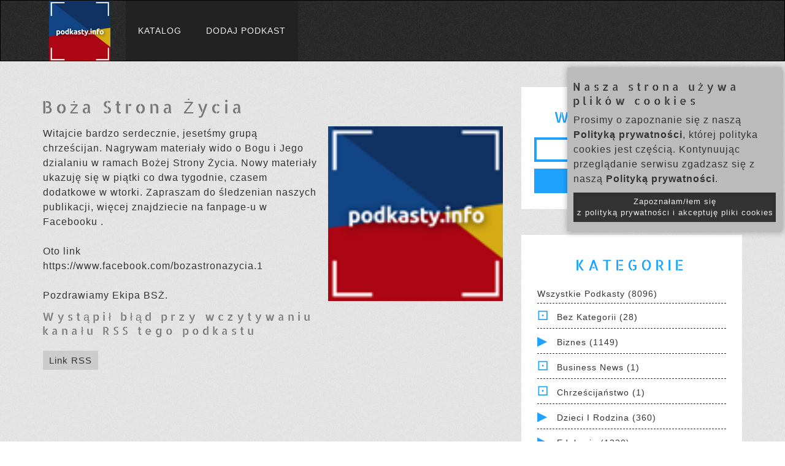

--- FILE ---
content_type: application/javascript
request_url: https://www.podkasty.info/katalog/assets/js/main.js?2020012802
body_size: 474
content:
fallone = {
  sticky_visible: false,
  init: function () {
    //Navigation
    this.expander();
    //Mailchimp
    this.mailchimpNewsletter();
    this.backToTop();
    this.dropdownMenuOnHover();
  },
  dropdownMenuOnHover: function () {

    $(".dropdown").hover(
            function () {
              $('.dropdown-menu', this).stop(true, true).fadeIn("slow");
              $(this).toggleClass('open');
              $('b', this).toggleClass("caret caret-up");
              var t = this;
              setTimeout(function (t) {
                $('.dropdown-menu', t).addClass('fadetop');
              }, 200);
            },
            function () {
              $('.dropdown-menu', this).stop(true, true).fadeOut("slow");
              $(this).toggleClass('open');
              $('b', this).toggleClass("caret caret-up");
              var t = this;
              setTimeout(function (t) {
                $('.dropdown-menu', t).removeClass('fadetop');
              }, 200);
            });
  },
  backToTop: function () {
    $(window).scroll(function () {
      if ($(this).scrollTop() > 100) {
        if (fallone.sticky_visible === false) {
          $('.fallone-navbar').addClass('header-stuck');
          $('.main-content').css({'margin-top': '100px'});
          $('.back-to-top').fadeIn();
          setTimeout(function () {
            $('.fallone-navbar').addClass('do-animation');
          }, 500);
          fallone.sticky_visible = true;
        }
      } else {
        if (fallone.sticky_visible === true) {
          $('.fallone-navbar').removeClass('do-animation');
          $('.fallone-navbar').removeClass('header-stuck');
          $('.main-content').css({'margin-top': '0px'});
          $('.back-to-top').fadeOut();
          fallone.sticky_visible = false;
        }
      }
    });
    $("body").on('click', '.back-to-top', function () {
      $('html, body').stop().animate({
        scrollTop: 0
      }, 800);
      return false;
    });
  },
  
  expander: function () {
    $('a.nav-expander').on('click', function (e) {
      e.preventDefault();
      $('body').toggleClass('nav-expanded');
      fallone.updateUrlHash("");
    });
  },
  updateUrlHash: function (target) {
    document.location.hash = target;
  },
  mailchimpNewsletter: function () {
    if ($('#mailchimp-form').length) {
      $('#mailchimp-form').ajaxChimp({
        url: $('#mailchimp-form').data('url')
      });
    }
  }

};
fallone.init();


